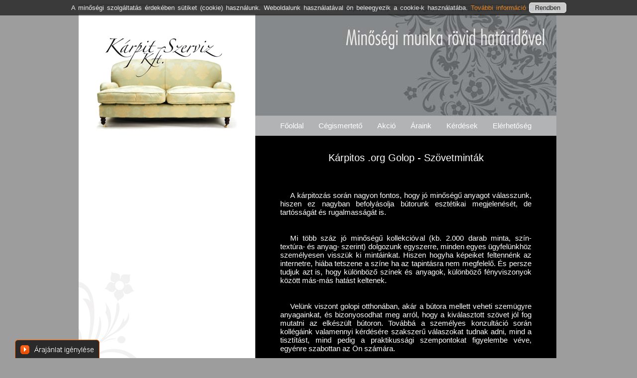

--- FILE ---
content_type: text/html; charset=iso-8859-2
request_url: https://www.karpitos.org/karpitos_golop/szovetmintak.html
body_size: 4839
content:
<!DOCTYPE html PUBLIC "-//W3C//DTD XHTML+RDFa 1.0//EN" "http://www.w3.org/MarkUp/DTD/xhtml-rdfa-1.dtd">
<html xmlns="http://www.w3.org/1999/xhtml" dir="ltr" xml:lang="hu" xmlns:fb="http://ogp.me/ns/fb#">
<head>
 <title>Szövetminták - Kárpitos Golop - Kárpit Szerviz Kft. - Kárpitos .org</title>
 <meta name="robots" content="index,follow" />
 <meta name="revisit-after" content="7 Days" />
 <meta name="author" content="Vint" />
 <meta name="copyright" content="Copyright (c) Kárpitos .org" />
 <meta name="distribution" content="global" />
 <meta name="rating" content="general" />
 <meta name="resource-type" content="document" />
 <meta http-equiv="expires" content="0" />
 <link href="https://www.karpitos.org/favicon.ico" rel="shortcut icon" type="image/x-icon" />
 <link href="https://www.karpitos.org/apple-touch-icon.png" rel="apple-touch-icon" />
 <link href="https://www.karpitos.org/apple-touch-icon-precomposed.png" rel="apple-touch-icon-precomposed" />
 <link href="https://www.karpitos.org/style/20251224.css" rel="stylesheet" type="text/css" media="screen" />
 <link href="https://www.karpitos.org/style/p_20150713.css" rel="stylesheet" type="text/css" media="print" />
 <link rel="sitemap" type="application/xml" title="Sitemap" href="https://www.karpitos.org/sitemaps/butor_karpitos_golopon.xml" />
 <link rel="alternate" media="only screen and (max-width: 640px)" href="https://karpitos.org/m/karpitos_golop/szovetmintak.html" />
 <meta name="description" content="Több száz jó minőségű kollekcióval dolgozunk egyszerre, minden golopi ügyfelünkhöz személyesen visszük ki őket." />
 <meta name="keywords" content="golopi szövetminta, golopi szövetminták" />
 <meta name="subject" content="golopi szövetminta, golopi szövetminták" />
 <meta http-equiv="Content-Language" content="hu" />
 <meta http-equiv="content-type" content="text/html;charset=iso-8859-2" />
 <meta property="og:description" content="Golopi bútorok kárpitozásához választható szöveteink." />
 <meta property="og:title" content="Kárpitos .org Golop - Minőségi munka rövid határidővel" />
 <meta property="og:type" content="website" />
 <meta property="og:url" content="https://www.karpitos.org/karpitos_golop/szovetmintak.html" />
 <link rel="image_src" type="image/jpeg" href="https://www.karpitos.org/karpitos/karpitos_org.jpg" />
 <meta property="og:image" content="https://www.karpitos.org/karpitos/karpitos_org.jpg" />
 <meta property="og:site_name" content="Kárpit Szerviz Kft. - Kárpitos .org Golop" />
 <meta property="fb:admins" content="100000482056565" />
 <script type="text/javascript" src="https://www.karpitos.org/szkript/1.5.jquery.min.js"></script>
 <script type="text/javascript" src="https://www.karpitos.org/szkript/jquery.cookiesdirective.js"></script>

 <script type="text/javascript">
  function meretez(){
    var jobkulso = document.getElementById("jobkulso").offsetHeight;
    var bal = document.getElementById("bal").offsetHeight;
    if (jobkulso > bal ) {
    document.getElementById("bal").style.height = jobkulso + "px";
    }
    if (bal > jobkulso) {
    document.getElementById("jobkulso").style.height = bal + "px";
    }
    }
  window.onload = function(){
    meretez('bal', 'jobkulso');
    }
 </script>

 <!-- Google tag (gtag.js) -->
 <script async src="https://www.googletagmanager.com/gtag/js?id=G-YD10ZJ1R2X"></script>
 <script>
  window.dataLayer = window.dataLayer || [];
  function gtag(){dataLayer.push(arguments);}
  gtag('js', new Date());

  gtag('config', 'G-YD10ZJ1R2X');
 </script>

 <script type="text/javascript">
		var _gaq = _gaq || [];
		_gaq.push(['_setAccount', 'UA-31823447-1']);
		_gaq.push(['_setDomainName', 'karpitos.org']);
		_gaq.push(['_trackPageview']);
		(function() {
			var ga = document.createElement('script'); ga.type = 'text/javascript'; ga.async = true;
			ga.src = ('https:' == document.location.protocol ? 'https://ssl' : 'http://www') + '.google-analytics.com/ga.js';
			var g = document.getElementsByTagName('script')[0]; g.parentNode.insertBefore(ga, g);
		})();
		(function() {
			var pl = document.createElement('script'); pl.type = 'text/javascript';
			pl.async = true; pl.src = "//apis.google.com/js/plusone.js";
			var p = document.getElementsByTagName('script')[0]; p.parentNode.insertBefore(pl, p);
		})();
		window.___gcfg = {
			lang: 'hu-HU',
			parsetags: 'onload'
		};
		(function(d, f, id) {
			var js, fjs = d.getElementsByTagName(f)[0];
			if (d.getElementById(id)) {return;}
			js = d.createElement(f); js.id = id;
			js.async = true; js.src = "//connect.facebook.net/hu_HU/all.js#xfbml=1";
			fjs.parentNode.insertBefore(js, fjs);
		}(document, 'script', 'facebook-jssdk'));
  </script>

</head>
<body>

        <div id="fb-root">
		<script type="text/javascript">
			window.fbAsyncInit = function() {
				if (typeof FB != 'undefined') {
					FB._initialized = false;
					FB.init({
						appId: '456439657726618'
					});
					FB.Event.subscribe('edge.create', function(targetUrl) {
						_gaq.push(['_trackSocial', 'facebook', 'like', targetUrl]);
					});
					FB.Event.subscribe('edge.remove', function(targetUrl) {
						_gaq.push(['_trackSocial', 'facebook', 'unlike', targetUrl]);
					});
					FB.Event.subscribe('message.send', function(targetUrl) {
						_gaq.push(['_trackSocial', 'facebook', 'send', targetUrl]);
					});
				}
			};
		</script>
	</div>

        <div id="eantics"></div>
	         <script type="text/javascript">
                        $(document).ready(function() {
                        $.cookiesDirective({
			privacyPolicyUri: 'cookie.html',
			explicitConsent: false,
			position : 'top',
			backgroundColor: '#222222',
			linkColor: '#ffffff'
                                  });
	                });
	         </script>

    <div id="arajanlat_igenyles_ikon"><a href="arajanlat-igenyles-goloprol.html"><img src="https://www.karpitos.org/karpitos/arajanlat_igenyles.png" alt="Árajánlat Igénylése Golopról" title="Árajánlat Igénylése Golopról" class="cf" /><img src="https://www.karpitos.org/karpitos/arajanlat_igenylese.png" alt="Árajánlat Igénylése Golopról" title="Árajánlat Igénylése Golopról" class="cg" /></a></div>


    <div id="container">
    
    <div id="head">

    <a href="https://www.karpitos.org/karpitos_golop/" title="Kárpitos .org Golop">Kárpitos .org Golop</a>

    <a href="arajanlat-igenyles-goloprol.html" title="Kérjen árajánlatot Golopról">Árajánlat Igénylés</a>

    <a href="szolgaltatasok.html" title="Golopi Szolgáltatások">Golopi Szolgáltatásaink</a>

    <a href="elerhetosegeink.html" title="Elérhetőségek Golopról">Elérhetőségeink</a>

    </div>
    <div id="bal">
    <div id="karpitos_logo"><a href="https://www.karpitos.org/karpitos_golop/"><img src="https://www.karpitos.org/karpitos/karpitos_logo.jpg" id="img_logo" alt="Kárpitos .org Golop" title="Kárpitos .org Golop" /></a></div>
    </div>
    <div id="jobkulso">
    <div id="jobfelso"><img src="https://www.karpitos.org/karpitos/header.jpg" id="img_jobfelso" alt="kárpitos .org golop - szövetminták" title="kárpitos .org golop - szövetminták" /></div>

    <div id="menu">
    <a href="https://www.karpitos.org/karpitos_golop/" class="gomb" title="Főoldal">Főoldal</a>
    <a href="golopi-cegismerteto.html" class="gomb" title="Cégismertető">Cégismertető</a>
    <a href="akcio-golopon.html" class="gomb" title="Akció">Akció</a>
    <a href="araink.html" class="gomb" title="Áraink">Áraink</a>
    <a href="gyakran-ismetelt-kerdesek.html" class="gomb" title="Kérdések">Kérdések</a>
    <a href="elerhetosegeink.html" class="gomb" title="Elérhetőség">Elérhetőség</a>
    </div>

    <div id="content">
    <img src="https://www.karpitos.org/karpitos/print_karpitos_logo.jpg" id="img_print_logo" alt="" />


    <table class="qrcode">

			<tr>

				<td>

					<img src="https://www.karpitos.org/qrcode.php?kid=/karpitos_golop/szovetmintak.html" alt="" />

                                </td>

				<td>

					<strong>QR kód:</strong><br /> Ez az oldal megtekinthető okostelefonon is. Olvassa le a kódot a QR olvasó alkalmazásával.

				</td>

			</tr>

     </table>

    <div id="tabla" title="Minőségi munka rövid határidővel Golopon">
    <h1 title="kárpitos .org golop - szövetminták">Kárpitos .org Golop - Szövetminták</h1>

    <p>A kárpitozás során nagyon fontos, hogy jó minőségű anyagot válasszunk, hiszen ez nagyban befolyásolja bútorunk esztétikai megjelenését, de tartósságát és rugalmasságát is.</p>

    <p>Mi több száz jó minőségű kollekcióval (kb. 2.000 darab minta, szín- textúra- és anyag- szerint) dolgozunk egyszerre, minden egyes ügyfelünkhöz személyesen visszük ki mintáinkat. Hiszen hogyha képeiket feltennénk az internetre, hiába tetszene a színe ha az tapintásra nem megfelelő. És persze tudjuk azt is, hogy különböző színek és anyagok, különböző fényviszonyok között más-más hatást keltenek.</p>

    <p>Velünk viszont golopi otthonában, akár a bútora mellett veheti szemügyre anyagainkat, és bizonyosodhat meg arról, hogy a kiválasztott szövet jól fog mutatni az elkészült bútoron. Továbbá a személyes konzultáció során kollégáink valamennyi kérdésére szakszerű válaszokat tudnak adni, mind a tisztítást, mind pedig a praktikussági szempontokat figyelembe véve, egyénre szabottan az Ön számára.</p>

    <p>Hiszen tudjuk, hogy más színek és anyagok lesznek hasznosak egy kisgyermekes család, vagy esetleg egy háziállattal rendelkező megrendelő számára.</p>

    <p>Minden kollekciónknak van mintás és egyszínű változata is. Akár azért ha valaki kombinálni szeretné az egyforma textúrájú anyagokat így van lehetősége, vagy ha Ön csak a mintáshoz más pedig a minta nélküli anyagokhoz ragaszkodik. Hatalmas az anyagválasztékunk és minden anyagunk néhány napon belül raktárkészletről beszerezhetők. Így rövid határidővel tudjuk felújítani a kárpitozandó bútorokat.</p>

    <p>A szöveteken kívül kárpitozunk textilbőrrel, különböző erősségű vásznakkal, valamint ponyvákkal. A ponyvákat- vásznakat- kerti bútorok kárpitozására használjuk leggyakrabban. Textilbőrök közül olyan erősségű és minőségű anyagokkal is dolgozunk, melyek megtévesztően hasonlítanak a valódi bőrhöz, és már a gyártók is 5 év garanciát vállalnak rá.</p>

    <p>Bővebb információért vegye fel velünk a <a href="elerhetosegeink.html" class="sarga" title="Golopi Bútor Kárpitos Elérhetőségei">kapcsolatot</a>!</p>

    <img src="https://www.karpitos.org/karpitos/szovetminta.jpg" id="img_szovetminta" alt="Kárpitos .org Golop - Golopi Bútorszövet Minták" title="Kárpitos .org Golop - Golopi Bútorszövet Minták" />

    </div>
     </div>

    <div id="kozossegimegosztas">
    <a href="https://www.facebook.com/sharer/sharer.php?u=https%3A%2F%2Fwww.karpitos.org%2Fkarpitos_golop%2Fszovetmintak.html" target="_blank" rel="nofollow"><img src="https://www.karpitos.org/karpitos/facebook.jpg" class="facebook" alt="Megosztás a Facebook-on" title="Megosztás a Facebook-on" /></a>
    <script type="text/javascript">
    /* <![CDATA[ */
    document.write('<div style="margin-left: 10%; float: left; width: 15px;"><g:plusone size="medium" count="false" href="https://www.karpitos.org/karpitos_golop/szovetmintak.html"></g:plusone></div>');
    document.write('<div style="margin-left: 12%; float: left; width: 20px;"><fb:like href="https://www.karpitos.org/karpitos_golop/szovetmintak.html" send="false" width="110" show_faces="false" font="arial" layout="button_count" ref="blog_top_like_btn"></fb:like></div>');
    document.write('<div style="height: 20px; margin-left: 16%; float: left; width: 20px;"><fb:send href="https://www.karpitos.org/karpitos_golop/szovetmintak.html" font="arial"></fb:send></div>');
    /* ]]> */
    </script>
    <div class="clear"></div>
    </div>
    </div>

    <div class="footer">

    <div class="footer_bal">

    <div class="footer_cim">Cégadatok</div>

    <a href="golopi-cegismerteto.html"><img src="https://www.karpitos.org/karpitos/cegadatok.jpg" id="img_cegadatok" alt="Kárpitos .org Golop Kárpit Szerviz Szolgáltató Kft." title="Kárpitos .org Golop Kárpit Szerviz Szolgáltató Kft." /></a>

    </div>



    <div class="footer_bal">

    <div class="footer_cim">Kárpitos bútorfelújítás</div>

    <a href="akcio-golopon.html" title="Kárpitozási Akciók Golopon">Golopi Akció</a><br />

    <a href="golopi-fotogaleria.html" title="Golopi Kárpitos Fotógaléria">Fotógaléria</a><br />

    <a href="antik-butor-felujitas.html" title="Antik, Stíl Bútor Felújítás Golopon">Antik, Stíl</a><br />

    <a href="ulogarnitura.html" title="Ülőgarnitúra Kárpitozás Golopon">Ülőgarnitúra</a><br />

    <a href="kanape.html" title="Kanapé Javítás Golopon">Kanapé</a><br />

    <a href="arajanlat-igenyles-goloprol.html" title="Kérjen Árajánlatot Golopról, Percek Alatt Könnyedén">Árajánlat igénylés</a><br />

    <a href="https://www.karpitos.org/karpitos_golop/" title="Kárpitos .org Golop">Kárpitos .org Golop</a><br />

    </div>



    <div class="footer_bal">

    <div class="footer_cim">Hasznos</div>

    <a href="golopi-hirlevel.html" title="Kárpitos .org Golopi hírlevele">Hírlevél</a><br />

    <a href="szolgaltatasok.html" title="Bútorkárpitos Szolgáltatások Golopon">Szolgáltatások Golopon</a><br />

    <a href="https://www.karpitos.org/sitemap.html" title="Kárpitos .org bútor kárpitos oldalai">Ajánlott oldalak</a><br />

    <a href="butorkarpitozas-golopon.html" title="Bútorkárpitozás Golopon">Bútorkárpitozás</a><br />

    <a href="arlista.html" title="Golopi kárpitozás ára">Kárpitos .org ára Golop</a><br />

    <a href="/" target="_blank"><img src="https://www.karpitos.org/karpitos/logo_karpitos.png" id="img_karpitos" alt="Kárpitos .org a Kárpit Szerviz Kft. bútorkárpitos oldala - kárpitos, kárpitozás" title="Kárpitos .org a Kárpit Szerviz Kft. bútorkárpitos oldala - kárpitos, kárpitozás" /></a>

    <a href="/" target="_blank" id="link_karpitos" title="Kárpitos .org a Kárpit Szerviz Kft. bútorkárpitos oldala - kárpitos, kárpitozás">Kárpitos .org bútorkárpitos oldal</a>

    </div>

    

    <div class="footer_jobb">
    <div class="footer_cim">Közösségi oldalak</div>

    <a href="https://www.facebook.com/karpitos.hungary" title="Jelöljön minket a Facebookon" target="_blank" rel="nofollow">Jelöljön minket a <img src="https://www.karpitos.org/karpitos/facebook.png" id="img_facebook" alt="Jelöljön minket a Facebookon" title="Jelöljön minket a Facebookon" />-on</a>
    <script type="text/javascript">
    //<![CDATA[
    document.write('<div class="fb-page" data-href="https://www.facebook.com/karpitos.hungary/" data-tabs="timeline" data-width="235" data-height="100" data-small-header="false" data-adapt-container-width="false" data-hide-cover="false" data-show-facepile="false"><blockquote cite="https://www.facebook.com/karpitos.hungary/" class="fb-xfbml-parse-ignore"><a href="https://www.facebook.com/karpitos.hungary/">Kárpit Szerviz Szolgáltató Kft</a></blockquote></div>');
    //]]>
    </script>
    </div>
    </div>
    
    
    <div class="copyright">
    <a href="https://www.karpitos.org/karpitos_golop/szovetmintak.html" title="Copyright &copy; 2009 - 2026 Kárpitos Golop - Kárpit Szerviz Kft. - Kárpitos .org golopi szövetminta, golopi szövetminták">Copyright &copy; 2009 - 2026 Kárpitos Golop - Kárpit Szerviz Kft. - Kárpitos .org golopi szövetminta, golopi szövetminták</a>
    </div>

    </div>

</body>
</html>


--- FILE ---
content_type: text/html; charset=utf-8
request_url: https://accounts.google.com/o/oauth2/postmessageRelay?parent=https%3A%2F%2Fwww.karpitos.org&jsh=m%3B%2F_%2Fscs%2Fabc-static%2F_%2Fjs%2Fk%3Dgapi.lb.en.2kN9-TZiXrM.O%2Fd%3D1%2Frs%3DAHpOoo_B4hu0FeWRuWHfxnZ3V0WubwN7Qw%2Fm%3D__features__
body_size: 162
content:
<!DOCTYPE html><html><head><title></title><meta http-equiv="content-type" content="text/html; charset=utf-8"><meta http-equiv="X-UA-Compatible" content="IE=edge"><meta name="viewport" content="width=device-width, initial-scale=1, minimum-scale=1, maximum-scale=1, user-scalable=0"><script src='https://ssl.gstatic.com/accounts/o/2580342461-postmessagerelay.js' nonce="B64omV0hXvbooYCdxG-YUA"></script></head><body><script type="text/javascript" src="https://apis.google.com/js/rpc:shindig_random.js?onload=init" nonce="B64omV0hXvbooYCdxG-YUA"></script></body></html>